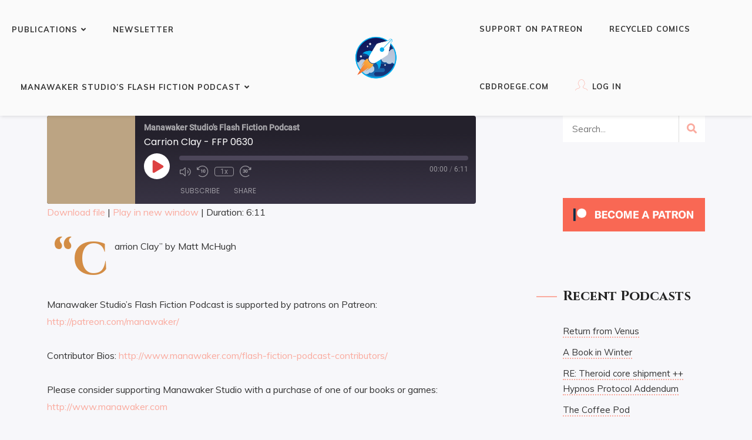

--- FILE ---
content_type: text/javascript
request_url: http://www.manawaker.com/wp/wp-content/plugins/subsolar-mailchimp-widget/assets/js/scripts.js?ver=6.9
body_size: 1733
content:
jQuery(document).ready(function($){

	"use strict";
	
	/**
	* ----------------------------------------------------------------------------------------
	*    Mailchimp Newsletter
	* ----------------------------------------------------------------------------------------
	*/

	$('.is-mailchimp-shortcode-subscribe').each(function(){
		var $this = $(this);
		$this.on('submit', function(e) {
			e.preventDefault();
			subscribeSubmit($this);
		})
	});

	function subscribeSubmit($selector) {
		var $mailchimpEmail = $selector.parents('.MailchimpNewsletter').find(".is-mailchimp-shortcode-subscribe .is-mailchimp-email");
		var $mailchimpMessage = $selector.parents('.MailchimpNewsletter').find(".mailchimp-shortcode-message");
		if ( !$mailchimpEmail.val() ) {
			$mailchimpMessage.hide().html('<div class="alert alert-danger">' + subsolar_widget.subs_email_empty + '</div>').fadeIn();
		}
		else if ( !check_email_address($mailchimpEmail.val()) ) {
			$mailchimpMessage.hide().html('<div class="alert alert-danger">' + subsolar_widget.subs_email_error + '</div>').fadeIn();
		}
		else {
			$mailchimpMessage.html('<div class="alert alert-info">' + subsolar_widget.subs_email_add + '</div>').fadeIn();
			$.ajax({
				url: subsolar_widget.ajaxurl,
				data: {
					action : '_action_odrin_mailchimp_subscribe',
					email : $mailchimpEmail.val()
				},
				type: 'POST',
				success: function(response) {
					$mailchimpEmail.val('');
					$mailchimpMessage.hide().html(response).fadeIn();
				}
			});
		}

		return false;
	}

	function check_email_address(email)
	{
		var pattern = new RegExp(/[+a-zA-Z0-9._-]+@[a-zA-Z0-9.-]+\.[a-zA-Z]+/i);
		return pattern.test(email);
	}


})
